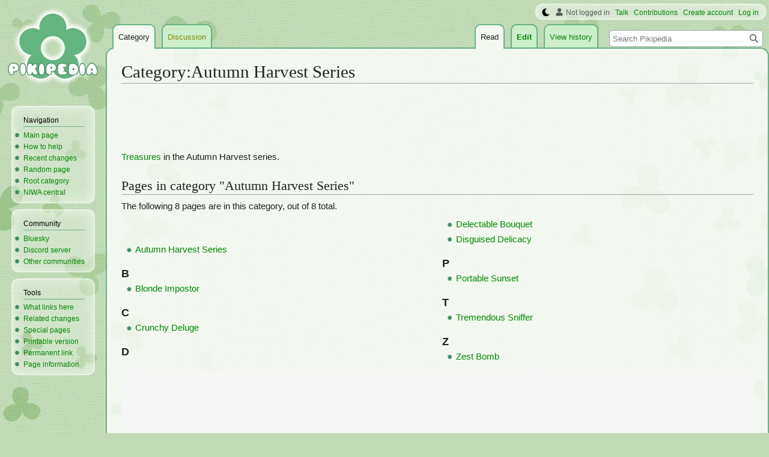

--- FILE ---
content_type: text/css; charset=UTF-8
request_url: https://www.pikminwiki.com/MediaWiki:Dark.css?action=raw&ctype=text/css
body_size: 456
content:
/* CSS placed here will be applied to dark mode */

:root {
	--link-color: #3CC43C;
	--link-color-new: #D3D3A0;
	--link-color-external: #7FD626;
	--link-color-patroller: #8DCDFF;
}

/* Misc. */
#pikan_prob_total { color: #F00 !important; }

/* Main page */
.titledBox {
	background: #061108 url(https://pikmin.wiki.gallery/images/vector-darkgrass.webp) bottom center !important;
	border-color: #287445 !important;
}
.titledBoxTitle {
	color: #000;
	filter: invert(1) hue-rotate(180deg);
}

/* Custom colors */
table.wikitable {
	--darkbg: #111;
	--darkheaderbg: #041C07;
	--darkbannerbg: #041C07;
}
table.infobox {
	--darkbannerbg: #041C07;
	--darksubbannerbg: #041C07;
	--darkheaderbg: #041C07;
	--darkrowbg: none;
}
table.navbox {
	--darkbannerbg: #041C07;
	--darksubbannerbg: #041C07;
	--darkheaderbg: #041C07;
	--darksubheaderbg: #041C07;
	--darkevenbg: none;
	--darkoddbg: none;
}
ul.switchabletabs li {
	background-color: #041C07 !important;
}
.pikipediaBox, body:not(.skin-monobook) .main-page-nav-item {
	color: #fff !important;
	background: #041C07 !important;
	border-color: #00AF00 !important;
}

/* External link icon (green) */
.mw-parser-output a.external, .link-mailto, .link-ftp, .link-irc, .link-audio, .link-video, .link-document {
	background-image: linear-gradient(transparent,transparent),url("data:image/svg+xml,%3Csvg xmlns:rdf=%22http://www.w3.org/1999/02/22-rdf-syntax-ns%23%22 xmlns=%22http://www.w3.org/2000/svg%22 height=%2213%22 width=%2213%22 version=%221.1%22 xmlns:cc=%22http://creativecommons.org/ns%23%22 xmlns:dc=%22http://purl.org/dc/elements/1.1/%22%3E %3Cg transform=%22translate%28-36.467808%2C-258.39005%29%22%3E %3Cpath style=%22opacity:1%3Bfill:%238FBE00%3B%22 d=%22m41.47%2C259.4%2C7%2C0%2C0%2C7-2-2-3%2C2%2C0-1%2C3-2.25%2C1%2C1%2C0-3.75-3.75%2C0%2C1%2C1-2.25%2C3-1%2C0%2C2-3z%22/%3E %3Cpath style=%22opacity:1%3Bfill:%238FBE00%3B%22 d=%22m43.47%2C261.4-5%2C0%2C0%2C8%2C8%2C0%2C0-5-1%2C0%2C0%2C4-6%2C0%2C0-6%2C4%2C0z%22/%3E %3Cpath style=%22opacity:1%3Bfill:%23c2fe0c%3B%22 d=%22m40.55%2C263.9c0-0.6213%2C0.6213-0.6213%2C0.6213-0.6213%2C1.864%2C0.6213%2C3.107%2C1.864%2C3.728%2C3.728%2C0%2C0%2C0%2C0.6213-0.6213%2C0.6213-1.243-1.864-1.864-2.485-3.728-3.728z%22/%3E %3C/g%3E %3C/svg%3E");
}

--- FILE ---
content_type: text/plain;charset=UTF-8
request_url: https://c.pub.network/v2/c
body_size: -264
content:
1dbebe16-1376-4a6c-85cd-800c171ac98c

--- FILE ---
content_type: text/plain;charset=UTF-8
request_url: https://c.pub.network/v2/c
body_size: -112
content:
a0c136a1-3ee2-41e6-89bf-cf690307892b